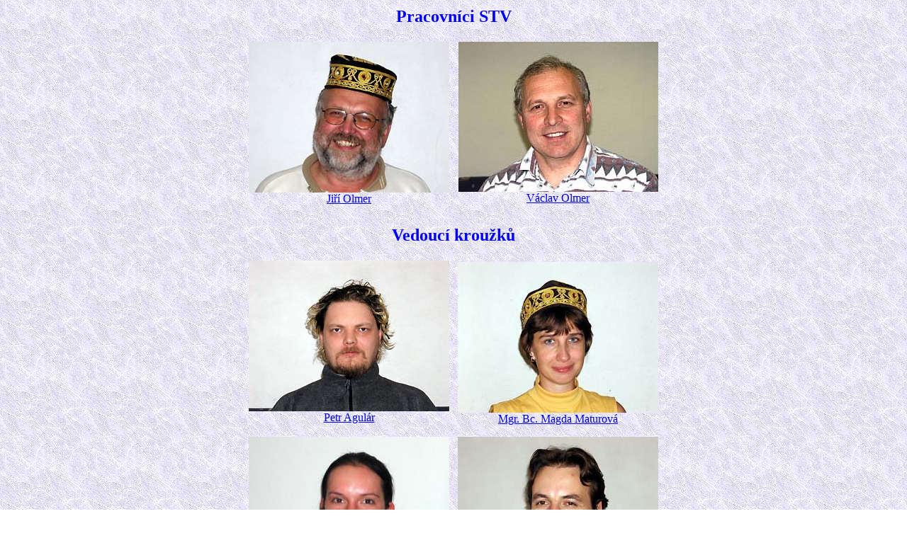

--- FILE ---
content_type: text/html
request_url: http://stv.cz/pages/stvved.html
body_size: 2062
content:
<!DOCTYPE HTML PUBLIC "-//IETF//DTD HTML//EN">
<html>

<head>
<meta http-equiv="Content-Type" content="text/html; charset=windows-1250">
<meta name="GENERATOR" content="Microsoft FrontPage 5.0">
<title>STV - vedoucí</title>
</head>

<body background="../images/paper3.jpg" bgcolor="#FFFFFF">

<div align="center"><center>

<table border="0" cellpadding="0">
  <tr>
    <td align="center" valign="middle" colspan="2">
      <h2><font color="#0000FF">Pracovníci STV</font></h2>
    </td>
  </tr>
  <tr>
    <td align="center" valign="middle">
    <font color="#0000FF">
    <img src="../portret/p9042742.jpg" align="middle" hspace="5" alt="pedagog DDM" width="283" height="213"><br>
      </font><a href="mailto:jiri.olmer@stv.cz">Jiří Olmer</a></td>
    <td align="center" valign="middle">
    <font color="#0000FF">
    <img align="middle" hspace="5" alt="pedagog DDM" src="../portret/pict0089.jpg" width="282" height="212"><br>
    <a href="mailto:vaclav.olmer@stv.cz">Václav Olmer</a></font> </td>
  </tr>
  <tr>
    <td align="center" valign="middle" colspan="2">
      <h2><font color="#0000FF"><br>
      Vedoucí kroužků</font></h2>
    </td>
  </tr>
  <tr>
    <td align="center" valign="middle">
    <img align="middle" hspace="5" alt="konstruktér elektronických zařízení" src="../portret/pc183823.jpg" width="283" height="213"><br>
      <a href="mailto:agu@hw.cz">
      Petr Agulár</a><br>
      <br>
      <font color="#0000FF"><strong>
    <img align="middle" hspace="5" alt="studující VŠE" width="283" height="213" src="../portret/p1010012.jpg"><br>
      </strong><a href="mailto:luciber@centrum.cz">Lucie Beranová</a></font><br>
      <br>
      <font color="#0000FF"><strong>
    <img src="../portret/p1010006.jpg" align="middle" hspace="5" alt="programátor" width="283" height="213"><br>
      </strong></font><a href="mailto:bryscejn@itam.cas.cz">Ing. Jan Bryscejn</a><br>
      <br>
      <img src="../portret/p9042723.jpg" align="middle" hspace="5" alt="vědecký pracovník" width="283" height="213"><br>
      <a href="mailto:cisarova@karlov.mff.cuni.cz">Mgr. Hana Císařová</a><br>
      <br>
    <img src="../portret/p1010007.jpg" align="middle" hspace="5" alt="obchodník, počítačový specialista" width="283" height="213"><br>
      <a href="mailto:jiri@cabelka.cz">
      Ing. Jiří Čábelka</a><br>
      <br>
    <img src="../portret/p1010003.jpg" align="middle" hspace="5" width="282" height="212"><br>
      <a href="mailto:solnakar@centrum.cz">Václav Drahoňovský</a><br>
      <br>
    <img src="../portret/p9042720.jpg" align="middle" hspace="5" alt="student VŠE" width="283" height="213"><br>
      <a href="mailto:roman@freenets.cz">
      Roman Fischer</a><br>
      <br>
    <img align="middle" hspace="5" alt="producent" src="../portret/p9232886.jpg" width="283" height="213"><br>
      <font color="#0000FF">Marie Frolíková</font><br>
      <br>
    <img align="middle" hspace="5" alt="student MFF UK" src="../portret/p1010015.jpg" width="283" height="213"><br>
      <a href="mailto:tomas.hlavacek@elfove.cz">Tomáš Hlaváček</a><br>
      <br>
    <img src="../portret/p1010008.jpg" align="middle" hspace="5" alt="servisní technik, počítačový specialista" width="283" height="213"><br>
      <a href="mailto:mrholub@hotmail.com">
      Robert Holub</a><br>
      <br>
      <font color="#0000FF">
    <img src="../portret/p9042725.jpg" align="middle" hspace="5" alt="mistr" width="283" height="213"><br>
      </font><a href="mailto:hhrabek@seznam.cz">Jan Hrábek</a><br>
      <br>
      <font color="#0000FF">
    <img src="../portret/p9042732.jpg" align="middle" hspace="5" alt="student MFF UK" width="283" height="213"><br>
      </font><a href="mailto:olaf@elfove.cz">Martin Koníř</a><br>
      <br>
      <font color="#0000FF">
    <img src="../portret/p1010010.jpg" align="middle" hspace="5" alt="studující gymnázia" width="283" height="213"><br>
      </font><a href="mailto:sinaktyr@seznam.cz">Kristýna Konířová</a><br>
      <br>
      <font color="#0000FF">
    <img src="../portret/p9042738.jpg" align="middle" hspace="5" alt="technik, počítačový specialista" width="283" height="213"><br>
      </font><a href="mailto:pyk@stv.cz">Petr Krstev</a><br>
      <br>
      <font color="#0000FF">
    <img src="../portret/p9042729.jpg" align="middle" hspace="5" alt="počítačový specialista" width="283" height="213"><br>
      </font><a href="mailto:lukas@krecan.net">Lukáš Křečan</a><br>
      <br>
      <font color="#0000FF">
    <img src="../portret/pict0157-1.jpg" align="middle" hspace="5" alt="studující VŠE" width="283" height="213"><br>
      </font><a href="mailto:amarkord@volny.cz">Zuzana Kučerová</a><br>
      &nbsp;</td>
      <td align="center" valign="middle">
      <img align="middle" hspace="5" alt="učitelka" src="../portret/p9042724.jpg" width="283" height="213"><br>
      </font><a href="mailto:m.maturova@seznam.cz">Mgr. Bc. Magda Maturová</a><p>
    <img align="middle" hspace="5" alt="programátor" src="../portret/p9172843.jpg" width="283" height="213"></font><br>
      <a href="mailto:pavel.michalik@novacomp.cz">
      Bc. Pavel Michalík</a></p>
      <p>
    <img align="middle" hspace="5" alt="programátor" src="../portret/p9162762.jpg" width="283" height="213"><br>
      </font><a href="mailto:pmichalik@csas.cz">Petr Michalík</a><br>
      <font color="#0000FF">
      <br>
    <img align="middle" hspace="5" alt="truhlář" src="../portret/p9092752.jpg" width="283" height="213"><br>
      </font><a href="mailto:mina@email.cz">Josef Minařík</a><br>
      <br>
    <img src="../portret/p9042745.jpg" align="middle" hspace="5" alt="programátor - analytik" width="283" height="213"><br>
      </font><a href="mailto:penc@nomenica.com">Bc. Tomáš Penc</a><br>
      <br>
    <img src="../portret/p1010009.jpg" align="middle" hspace="5" width="283" height="213"><br>
      </font><a href="mailto:katka@elfove.cz">Kateřina Prošková</a><br>
      <br>
    <img src="../portret/p9042728.jpg" align="middle" hspace="5" alt="projektový manažer" width="283" height="213"><br>
      </font><a href="mailto:prenosil.tomas@seznam.cz">Tomáš Přenosil</a><br>
      <br>
    <img align="middle" hspace="5" alt="studující pedagogického lycea" src="../portret/p1010001.jpg" width="282" height="212"><br>
      <a href="mailto:gellan@atlas.cz">Adam Radechovský</a><br>
      <br>
    <img src="../portret/p9042736.jpg" align="middle" hspace="5" alt="konstruktér leteckých modelů" width="283" height="213"><br>
      <a href="mailto:dansimi@quick.cz">
      Daniel Šimáček</a><br>
      <br>
    <img src="../portret/p9042731.jpg" align="middle" hspace="5" alt="pedagog ZŠ, počítačový specialista" width="283" height="213"><br>
      <a href="mailto:jiri.tlapak@email.cz">Ing. Jiří Tlapák</a><br>
      <br>
      <font color="#0000FF"><strong>
    <img align="middle" hspace="5" alt="studující SŠ" src="../portret/p1010014.jpg" width="283" height="213"><br>
      </strong><a href="mailto:radim@elfove.cz">Radim Tobolka</a></font><br>
      <br>
      <font color="#0000FF"><strong>
    <img align="middle" hspace="5" width="283" height="213" src="../portret/p1010013.jpg" alt="telefonní operátor"><br>
      </strong><a href="mailto:petrius@seznam.cz">Petr Turoň</a></font><br>
      <br>
    <img src="../portret/p9042735.jpg" align="middle" hspace="5" alt="student VŠ" width="283" height="213"><br>
      </font><a href="mailto:manes.t@seznam.cz">Tomáš Vaněk</a><br>
      <br>
    <img align="middle" hspace="5" alt="technik" src="../portret/p9192848.jpg" width="283" height="213"><br>
      <a href="mailto:martin_zabransky@eurotel.cz">Ing. Martin Zabranský</a><br>
      <br>
    <img align="middle" hspace="5" alt="student ČVUT FEL" src="../portret/p1010002.jpg" width="283" height="213"><br>
      <a href="mailto:lordanders@email.cz">Jan Zámyslický</a><br>
      <br>
    <img align="middle" hspace="5" src="../portret/p1010005.jpg" alt="student VŠE" width="283" height="213"><br>
      <a href="mailto:Airborne101@seznam.cz">
      Petr Žák</a><br>
      &nbsp;</p>
      </td>
  </tr>
  <tr>
    <td align="center" valign="middle" colspan="2">
      <h2>
      <font color="#0000FF"><br>
      O čistotu se stará</font></h2>
    </td>
  </tr>
  <tr>
    <td align="center" valign="middle" colspan="2">
    <img src="../portret/p9042719.jpg" align="middle" hspace="5" alt="uklízečka" width="283" height="213"><br>
      Renata Kohlová</td>
  </tr>
</table>
</center></div>

<p align="center"><font size="2"><a target="_self" href="stvv97.html">Vánoce 1997</a> -
<a target="_self" href="stvv99.html">Vánoce&nbsp; 1999</a> -
<a target="_self" href="../akce/vanoce2005">Vánoce 2005</a></font><br>
<font size="2">
<a target="_self" href="fved.html">Možnosti vedoucího</a> -
<a target="_self" href="sl07-2vk.xls">Služby klub</a></font></p>
</body>
</html>